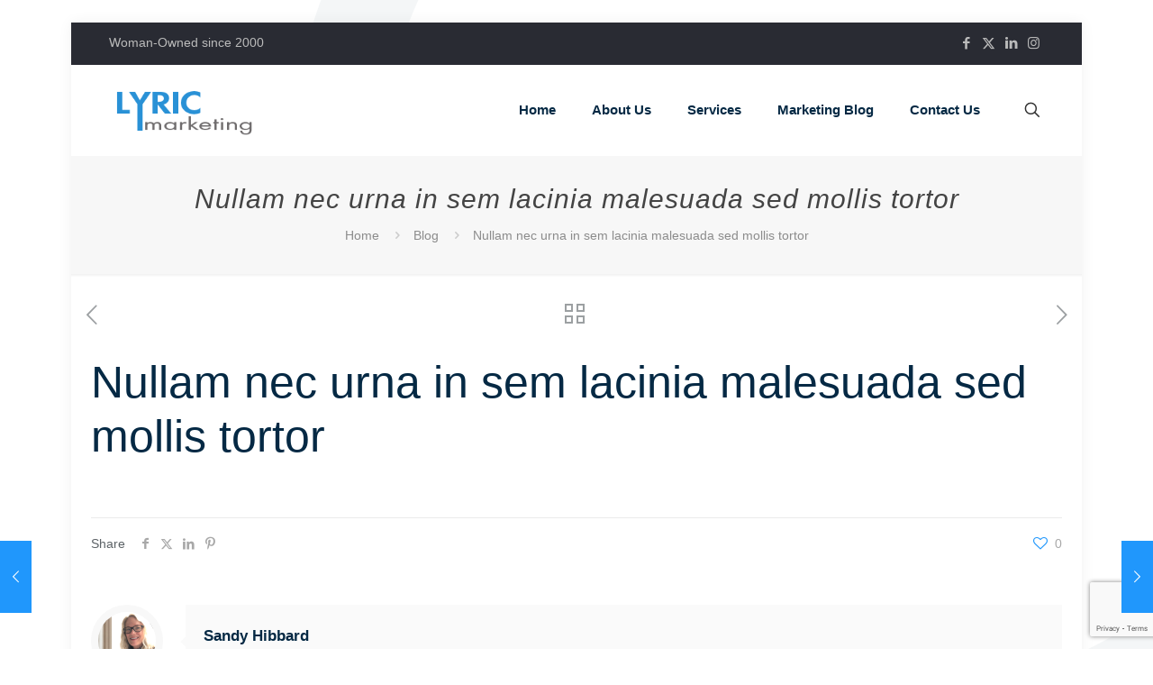

--- FILE ---
content_type: text/html; charset=utf-8
request_url: https://www.google.com/recaptcha/api2/anchor?ar=1&k=6LckB6QUAAAAAKGoPolC3IsMaE1vuEE-grtKJ8Nl&co=aHR0cHM6Ly93d3cubHlyaWNtYXJrZXRpbmcuY29tOjQ0Mw..&hl=en&v=TkacYOdEJbdB_JjX802TMer9&size=invisible&anchor-ms=20000&execute-ms=15000&cb=nvy7zc42p5jw
body_size: 45614
content:
<!DOCTYPE HTML><html dir="ltr" lang="en"><head><meta http-equiv="Content-Type" content="text/html; charset=UTF-8">
<meta http-equiv="X-UA-Compatible" content="IE=edge">
<title>reCAPTCHA</title>
<style type="text/css">
/* cyrillic-ext */
@font-face {
  font-family: 'Roboto';
  font-style: normal;
  font-weight: 400;
  src: url(//fonts.gstatic.com/s/roboto/v18/KFOmCnqEu92Fr1Mu72xKKTU1Kvnz.woff2) format('woff2');
  unicode-range: U+0460-052F, U+1C80-1C8A, U+20B4, U+2DE0-2DFF, U+A640-A69F, U+FE2E-FE2F;
}
/* cyrillic */
@font-face {
  font-family: 'Roboto';
  font-style: normal;
  font-weight: 400;
  src: url(//fonts.gstatic.com/s/roboto/v18/KFOmCnqEu92Fr1Mu5mxKKTU1Kvnz.woff2) format('woff2');
  unicode-range: U+0301, U+0400-045F, U+0490-0491, U+04B0-04B1, U+2116;
}
/* greek-ext */
@font-face {
  font-family: 'Roboto';
  font-style: normal;
  font-weight: 400;
  src: url(//fonts.gstatic.com/s/roboto/v18/KFOmCnqEu92Fr1Mu7mxKKTU1Kvnz.woff2) format('woff2');
  unicode-range: U+1F00-1FFF;
}
/* greek */
@font-face {
  font-family: 'Roboto';
  font-style: normal;
  font-weight: 400;
  src: url(//fonts.gstatic.com/s/roboto/v18/KFOmCnqEu92Fr1Mu4WxKKTU1Kvnz.woff2) format('woff2');
  unicode-range: U+0370-0377, U+037A-037F, U+0384-038A, U+038C, U+038E-03A1, U+03A3-03FF;
}
/* vietnamese */
@font-face {
  font-family: 'Roboto';
  font-style: normal;
  font-weight: 400;
  src: url(//fonts.gstatic.com/s/roboto/v18/KFOmCnqEu92Fr1Mu7WxKKTU1Kvnz.woff2) format('woff2');
  unicode-range: U+0102-0103, U+0110-0111, U+0128-0129, U+0168-0169, U+01A0-01A1, U+01AF-01B0, U+0300-0301, U+0303-0304, U+0308-0309, U+0323, U+0329, U+1EA0-1EF9, U+20AB;
}
/* latin-ext */
@font-face {
  font-family: 'Roboto';
  font-style: normal;
  font-weight: 400;
  src: url(//fonts.gstatic.com/s/roboto/v18/KFOmCnqEu92Fr1Mu7GxKKTU1Kvnz.woff2) format('woff2');
  unicode-range: U+0100-02BA, U+02BD-02C5, U+02C7-02CC, U+02CE-02D7, U+02DD-02FF, U+0304, U+0308, U+0329, U+1D00-1DBF, U+1E00-1E9F, U+1EF2-1EFF, U+2020, U+20A0-20AB, U+20AD-20C0, U+2113, U+2C60-2C7F, U+A720-A7FF;
}
/* latin */
@font-face {
  font-family: 'Roboto';
  font-style: normal;
  font-weight: 400;
  src: url(//fonts.gstatic.com/s/roboto/v18/KFOmCnqEu92Fr1Mu4mxKKTU1Kg.woff2) format('woff2');
  unicode-range: U+0000-00FF, U+0131, U+0152-0153, U+02BB-02BC, U+02C6, U+02DA, U+02DC, U+0304, U+0308, U+0329, U+2000-206F, U+20AC, U+2122, U+2191, U+2193, U+2212, U+2215, U+FEFF, U+FFFD;
}
/* cyrillic-ext */
@font-face {
  font-family: 'Roboto';
  font-style: normal;
  font-weight: 500;
  src: url(//fonts.gstatic.com/s/roboto/v18/KFOlCnqEu92Fr1MmEU9fCRc4AMP6lbBP.woff2) format('woff2');
  unicode-range: U+0460-052F, U+1C80-1C8A, U+20B4, U+2DE0-2DFF, U+A640-A69F, U+FE2E-FE2F;
}
/* cyrillic */
@font-face {
  font-family: 'Roboto';
  font-style: normal;
  font-weight: 500;
  src: url(//fonts.gstatic.com/s/roboto/v18/KFOlCnqEu92Fr1MmEU9fABc4AMP6lbBP.woff2) format('woff2');
  unicode-range: U+0301, U+0400-045F, U+0490-0491, U+04B0-04B1, U+2116;
}
/* greek-ext */
@font-face {
  font-family: 'Roboto';
  font-style: normal;
  font-weight: 500;
  src: url(//fonts.gstatic.com/s/roboto/v18/KFOlCnqEu92Fr1MmEU9fCBc4AMP6lbBP.woff2) format('woff2');
  unicode-range: U+1F00-1FFF;
}
/* greek */
@font-face {
  font-family: 'Roboto';
  font-style: normal;
  font-weight: 500;
  src: url(//fonts.gstatic.com/s/roboto/v18/KFOlCnqEu92Fr1MmEU9fBxc4AMP6lbBP.woff2) format('woff2');
  unicode-range: U+0370-0377, U+037A-037F, U+0384-038A, U+038C, U+038E-03A1, U+03A3-03FF;
}
/* vietnamese */
@font-face {
  font-family: 'Roboto';
  font-style: normal;
  font-weight: 500;
  src: url(//fonts.gstatic.com/s/roboto/v18/KFOlCnqEu92Fr1MmEU9fCxc4AMP6lbBP.woff2) format('woff2');
  unicode-range: U+0102-0103, U+0110-0111, U+0128-0129, U+0168-0169, U+01A0-01A1, U+01AF-01B0, U+0300-0301, U+0303-0304, U+0308-0309, U+0323, U+0329, U+1EA0-1EF9, U+20AB;
}
/* latin-ext */
@font-face {
  font-family: 'Roboto';
  font-style: normal;
  font-weight: 500;
  src: url(//fonts.gstatic.com/s/roboto/v18/KFOlCnqEu92Fr1MmEU9fChc4AMP6lbBP.woff2) format('woff2');
  unicode-range: U+0100-02BA, U+02BD-02C5, U+02C7-02CC, U+02CE-02D7, U+02DD-02FF, U+0304, U+0308, U+0329, U+1D00-1DBF, U+1E00-1E9F, U+1EF2-1EFF, U+2020, U+20A0-20AB, U+20AD-20C0, U+2113, U+2C60-2C7F, U+A720-A7FF;
}
/* latin */
@font-face {
  font-family: 'Roboto';
  font-style: normal;
  font-weight: 500;
  src: url(//fonts.gstatic.com/s/roboto/v18/KFOlCnqEu92Fr1MmEU9fBBc4AMP6lQ.woff2) format('woff2');
  unicode-range: U+0000-00FF, U+0131, U+0152-0153, U+02BB-02BC, U+02C6, U+02DA, U+02DC, U+0304, U+0308, U+0329, U+2000-206F, U+20AC, U+2122, U+2191, U+2193, U+2212, U+2215, U+FEFF, U+FFFD;
}
/* cyrillic-ext */
@font-face {
  font-family: 'Roboto';
  font-style: normal;
  font-weight: 900;
  src: url(//fonts.gstatic.com/s/roboto/v18/KFOlCnqEu92Fr1MmYUtfCRc4AMP6lbBP.woff2) format('woff2');
  unicode-range: U+0460-052F, U+1C80-1C8A, U+20B4, U+2DE0-2DFF, U+A640-A69F, U+FE2E-FE2F;
}
/* cyrillic */
@font-face {
  font-family: 'Roboto';
  font-style: normal;
  font-weight: 900;
  src: url(//fonts.gstatic.com/s/roboto/v18/KFOlCnqEu92Fr1MmYUtfABc4AMP6lbBP.woff2) format('woff2');
  unicode-range: U+0301, U+0400-045F, U+0490-0491, U+04B0-04B1, U+2116;
}
/* greek-ext */
@font-face {
  font-family: 'Roboto';
  font-style: normal;
  font-weight: 900;
  src: url(//fonts.gstatic.com/s/roboto/v18/KFOlCnqEu92Fr1MmYUtfCBc4AMP6lbBP.woff2) format('woff2');
  unicode-range: U+1F00-1FFF;
}
/* greek */
@font-face {
  font-family: 'Roboto';
  font-style: normal;
  font-weight: 900;
  src: url(//fonts.gstatic.com/s/roboto/v18/KFOlCnqEu92Fr1MmYUtfBxc4AMP6lbBP.woff2) format('woff2');
  unicode-range: U+0370-0377, U+037A-037F, U+0384-038A, U+038C, U+038E-03A1, U+03A3-03FF;
}
/* vietnamese */
@font-face {
  font-family: 'Roboto';
  font-style: normal;
  font-weight: 900;
  src: url(//fonts.gstatic.com/s/roboto/v18/KFOlCnqEu92Fr1MmYUtfCxc4AMP6lbBP.woff2) format('woff2');
  unicode-range: U+0102-0103, U+0110-0111, U+0128-0129, U+0168-0169, U+01A0-01A1, U+01AF-01B0, U+0300-0301, U+0303-0304, U+0308-0309, U+0323, U+0329, U+1EA0-1EF9, U+20AB;
}
/* latin-ext */
@font-face {
  font-family: 'Roboto';
  font-style: normal;
  font-weight: 900;
  src: url(//fonts.gstatic.com/s/roboto/v18/KFOlCnqEu92Fr1MmYUtfChc4AMP6lbBP.woff2) format('woff2');
  unicode-range: U+0100-02BA, U+02BD-02C5, U+02C7-02CC, U+02CE-02D7, U+02DD-02FF, U+0304, U+0308, U+0329, U+1D00-1DBF, U+1E00-1E9F, U+1EF2-1EFF, U+2020, U+20A0-20AB, U+20AD-20C0, U+2113, U+2C60-2C7F, U+A720-A7FF;
}
/* latin */
@font-face {
  font-family: 'Roboto';
  font-style: normal;
  font-weight: 900;
  src: url(//fonts.gstatic.com/s/roboto/v18/KFOlCnqEu92Fr1MmYUtfBBc4AMP6lQ.woff2) format('woff2');
  unicode-range: U+0000-00FF, U+0131, U+0152-0153, U+02BB-02BC, U+02C6, U+02DA, U+02DC, U+0304, U+0308, U+0329, U+2000-206F, U+20AC, U+2122, U+2191, U+2193, U+2212, U+2215, U+FEFF, U+FFFD;
}

</style>
<link rel="stylesheet" type="text/css" href="https://www.gstatic.com/recaptcha/releases/TkacYOdEJbdB_JjX802TMer9/styles__ltr.css">
<script nonce="TWei1Jt2wH639e7FjCeLgg" type="text/javascript">window['__recaptcha_api'] = 'https://www.google.com/recaptcha/api2/';</script>
<script type="text/javascript" src="https://www.gstatic.com/recaptcha/releases/TkacYOdEJbdB_JjX802TMer9/recaptcha__en.js" nonce="TWei1Jt2wH639e7FjCeLgg">
      
    </script></head>
<body><div id="rc-anchor-alert" class="rc-anchor-alert"></div>
<input type="hidden" id="recaptcha-token" value="[base64]">
<script type="text/javascript" nonce="TWei1Jt2wH639e7FjCeLgg">
      recaptcha.anchor.Main.init("[\x22ainput\x22,[\x22bgdata\x22,\x22\x22,\[base64]/[base64]/[base64]/[base64]/ODU6NzksKFIuUF89RixSKSksUi51KSksUi5TKS5wdXNoKFtQZyx0LFg/[base64]/[base64]/[base64]/[base64]/bmV3IE5bd10oUFswXSk6Vz09Mj9uZXcgTlt3XShQWzBdLFBbMV0pOlc9PTM/bmV3IE5bd10oUFswXSxQWzFdLFBbMl0pOlc9PTQ/[base64]/[base64]/[base64]/[base64]/[base64]/[base64]\\u003d\\u003d\x22,\[base64]\\u003d\\u003d\x22,\[base64]/DrHbDkGzDtiDCl3cRM2F/[base64]/[base64]/CqSXDp8KdwpbDh2M+E8KKw5TDm8KkE34IHTjCssKDaiXDr8OrYsO8wobCuRFCBcKlwrYcAMO4w5dhZcKTB8K5d3N9wpvDj8OmwqXCs0MxwqpTwpXCjTXDgsK6e1VRw6VPw61sKy/[base64]/Dp2kKeghuw606w7JUwpMrw4fDvGXDrsKpw7oDWMKNPUzChQ8Xwq/DqsOgQGtkVcOiF8O5eHDDusK2FjJhw6oQJsKMT8KAJFpaHcO5w4XDhgEowp4Pwp/CoUbClxTCjRMmXC3CjsOkwofChcKtdUvCusO/Zx00MFcNw7nCoMKEQcKpGRzCvsOaK1NNVnoxw58dWsKmwqXCtcOBwq92WcOREFdIwrHChw8AX8KdwpfCqgwLTjZNw5vDpcOnAsO3w6rCiSFTIMKyFHjDllDCl24iwrEvOcOOcMOOw6LClmDDiH0IEsOswq97UMO/[base64]/DthAqQsKEw4lFw4JHUcKCVgRvw7/CsQNHWRwDw5/DgMKyJDHCmMOQwqHCkcOAw6Y1KXNPwrDCpMKXw7FQEcK9wqTCrcKgbcKTw6zCtcKTwoXCiWYDGsKXwp5xw5Z1N8O1w5bChsKsHATCocOlanLCqMKdCi/CvcKSwqvCsHjDmxjCoMOrwqJFw6bDgMO/KmPDlxXCsn3DosO4wqPDkiTDjW4Lwr4MIcO6A8ONw6XDtQjDgx3DomfDuRJ/[base64]/w6hBT8OtwqLCvXnDt8O0w7/ClgrCnMOYbHTDhW/[base64]/[base64]/CjTPDu8KIDcKBw69YwovCj1hmIyAqw5jCtgXDpMOyw6bDiEhcwqw9w5FIacOgwqbDo8OAFcKbwrZjw6lewoEOTUlAQQXCmAvCglPDrcOxNsKXKxAPw5pnPsOBSyliwr3DuMK4ajHCmsKNID5cSMKCCMKEcBXCsXoSw6dHCl7DsQEmCWLChsK2MsKGwp/[base64]/CqcKSDT3Dv2RQf8OQEcKAcysmwobDp8OtwpzDiBwcUsOSw6XCoMK0wrwEw7hrwrxpwq/[base64]/DnsO9w4FTaHTCrMKUO2B8C8Osw60Pw63DgcOcw4XDpEzDgcK5wrPCvMOcwowifMKlB3TDk8KPVsKQRcOEw5zDpwhHwq1qwp8SesKxJTLCnsK5w4zCvWPDpcO1wozCsMOtSAwFw5/CoMKPw7LDjzx5w4AFY8Krw4UsJsOmwoNxwr97B31ddlnDkzp7a1lCw4B/wrLDuMOzwqbDoBBpwrdkwqcOMEh3wpXDgsOqBsOiT8KfKsKLdDZFwoJww5zCgwTCly3DrnIuBMOBwrguIsOrwpFewqDDqGTDoGgnwo/DmMKWw4/CkMO+F8OBwqrDrsOuwqo2T8KHaitaw4/CjcOGwp/Ck28VJDYhBsK/[base64]/[base64]/CisOXwo7Dgn5Lw7TCtU7CrDHCrsOcZSzDgWZcw7bCjQo7w6PDh8Kuw4DDgwHCqMOKwpV7wpvDi3PDucK1MV95w5rDiBbDuMKRZ8KRQcOAOTrCmXpDVMONWMOFCBbCvMOqw6tkL2zDk2EoRsOHw63DssKxJ8OKAcO4C8Kuw6PCjE/DnjbCoMOybsKow5Fwwp3Dhk1/TUnCvA7Cskx5bHlbwqbDlVrCosOELxTCn8K5PsKcU8K7dkDChcK9wqPDsMKmFhzCgWPDsWcxw4PCrcKVwobCm8K4w75XegLDucKSw6lrJMO6w6LDjS/Ds8OIwp3DgWRbZcO7woU1LsKMwq7CuCBSFVLDs3g1w7nDg8K1w7cARRLDig5iw6HChHIEeUvDuHphe8OswrxuCMObaDNpw77CnMKTw5fCmcONw5LDpUzDt8OOwovCk0jDmcOaw6zCgsKLw6xWDRnDjcKPw7HClMO2Iw1kAG/DjMOgwo4kbcOSU8OVw5pme8Krw7JiwrjCmcKkw5rDgcOAw4rCsF/[base64]/w4EyQmNfAAtTwovCksODRcKLw5DDqcOHecOFw4xKCMOZDBDCjm/DrGDCp8KQwo/CozMawpBlK8KabMKBFsKHQ8OlRQ/CnMOkw5MqcQvDkxg/[base64]/[base64]/CvsKGw4DCosOqJsO+wq3DncKROgPCo8KcKcOwwpIfJ0MeSMKOw70lL8OewqXDpAzDr8K0GVbDjEzCvcKiVMKEwqXDkcKSw4cjw60vw603w7olwoPDhRNmw7fDg8KfRVNRw4obw59kwokdw4geCcKGw6LCuThwAMKBZMOzw67DksKJFw/Co03CocOrFsOFWnDCuMOtwrLDpcOET1rDs1kYwpgxw4jDnHV8wpQuazDDlMKmIMO6w5nDlSI+w7sBKQzDlRvDpSBYYMO2cUPDsD3DmRTDjMKPT8KOSWrDr8KSCSoAXsKZVW3Dt8KkWMOnMMO5wqsdNV/[base64]/DisOKCcOAS8OJVn3DhkrCv1HDpMOSLGLCtcOFTG4Ww4bCjUTCk8O2wr/[base64]/DrcOPTcKkwrrDigdZU0bDqsKGwrzCmTzDmcOyW8O6dMORUxvCtcOpwr7DvsKXwqzCqsKNcxXDoww7wrp1RsOiC8Kge1jChjoDaAUIwpnCv3ItXTNKeMKTI8KDwoc3woR0VsKsJxHDp0jDt8KBaW7Dm1RNAMKAwoTCjyrDtcK/w4hIdjLDkcOkwqvDsH4UwqXDh1rDnsK7w7DClDXCh0zCmMKvwox7EcOHQ8KSw4Z9HljCkEgpWsO8wp8FwpzDonvDu0DDncORwrnCkWTCo8K6w6TDg8KVSmRvOsKFwrLCk8OJSXzDuibCocKNUXnDqMKkRMOLw6TDnn3Dq8Kvw4zCnA9/w58Kw7XClMK6wrjCqGhwZTXDk33DnMKmOcKoNQpZMRE3fMKCwqRtwqLCq1k+w4d9wrZmHmxDw5oAGlTCnEPDlzxSwqxzw5DCjMKlP8KTEQE8wpbClsOSOyxiwrldw7pxJArCtcKGwoYfXcOlw5rDlX4AasKZwpjDoWNrwo5UV8OpQH3CrUjCvcOHwoUAw4/CpsO5wr3ClcKWL2nDisKxw6skOsKYwpDDkSdxw4AdbhV/wopWw7bCn8OGegFlw5FQw7DDq8KiN8K4wo5Ew7UqL8K/[base64]/Cln7CvcKqGTs4Y8ONw7fCpHQlXi/DnCPDvCZJwo7Dq8KeahrDvxgtB8OqwovDmnTDsMOHwrNowqdiCEoxJn5gworCvcKNwpRrR3/[base64]/[base64]/Cu8OgworCtlsew6oSw7jCj1PChsKAwo50W8KmwrPDocO7ZgDCkwYbwrfCv2RedcOHw4gTeFvDhsK5UHnCuMOSTsKLCcOkN8KcB0TCisOLwoPDjMK0w73CgwBmw7ZAw7lewp0ZZcKswqBtClnCk8OXRk7CpRELIhsZRFbCocKQwp/[base64]/eF0xwrDDhlsbCF8vw5jDhcKyWMONw5TDhsOtwrPDssKDwoknwpkDHQR5R8OSwqPDowcdw4vDtcKtQcKRw4fCgcKsw5LDrMOSwr3DscO2w7jCtRnCj3bCvcKIw5xJYsONw4Ubb1DCjhEtAk7DssOvYsOJFsKWw4bClBZcRsOqJG/DmcKqAcKkwq9swppdwoV+IsKlwopWJ8OtVWhswqsPw4LCuRnDoFwsCVHCizTDrSwQw65VwrjCoUA4w4vDgcKewo8rIk7DgETCt8O2EHnDjsKswpo4GcO7wrLDiBUGw7UOwpnCjcOYw5MEw61yI0rCpBMuw5F1wpXDlcOCWWDChWoCHUfCvMO2wp4vw7fChT/Dm8Opw4DCjsKFJAAywpBEw7MCL8OkfcKWw6XCocO/wpHDrsOVw4AsKUDDsFd7LGBow4xWBcKdw5B7wqBSwoXDlMK2TsKcB2PCmEDCmXLCgMOHdHEaw7vCgsOwf03DlmIYwoXClsKlw4/Dq1kywpk6BU3CmMOmwpl+wr5Rwp0nworCri/CpMOzXzvDo08PGhLDg8Oew5/CvcKyZX1Ew5zDjMOTwrNrw44Yw65CNCDDpmPDs8KmwoPDosKbw5sWw7DComXCpTdGw73CkcKEVERkw5kfw7fCsz4LccOiCcOqSsOrYMOUwrnDkCHDpsOFw4TDn20KH8O4LMKmI03DlBR/QMKbTMKbwpXDhGYKdg/DlMKtwq7DpsKvw4Q+CAbDiRvCvAIYGXo4w5p0FMKuw7PDj8Opw5/Cr8KTwofDqcKIF8KowrENMMKmfyQQTRrCucOhwp5/wrYswo5yPcOAwpHCjDxowoZ5Vlt3w6tJwpNoW8OZU8OAw43CuMOYw7NUwofCm8OxwrXCrsKDTTnCol3Dtgo7KjVyWEzCu8OLXcKFfMKEFcOlMsOhRcOTKsO9w4nChiAtDMK9NHhCw5rDhxzCqsOZwpXCo2/[base64]/wrcnwqBGwptXa8Oxw55VLWxKCkPDqVbCtMO9w57CgBvDjMKzFijCsMKdwo/CkMOVw7LCgMKEwr0JwoIIw6t/YD8Mw7I2wplSwrHDgizDqlNxIidbwpnDlD5dw7TCvcO5w7TDlV4lbsKgwpYrw4vCvsKtb8OWB1XCiibCsDPCkT82woUdwpnDtzofWMOqdcKAd8Kaw75NFG9TPT/[base64]/[base64]/[base64]/CjhMMw50Xw6FmwpXDoE/DocKRccKyeMKYcMKHI8O9CcOQw5XCh1/[base64]/Dg8KuCsOoFcKJw5ZjIcOWwqFUw6vCh8KQfcOjwqHDhnhfwqLDgxcswoNfw7TCkxoDwovDqsOzw55dOMKqU8OyWSjDsAIIXkIoR8KqecOtwqsdC2XCkiHClyrCqMOVwpjDsl42woTDn1/CgTTCv8KXKsOjVMKSwrjDpMOBV8Kcw6rCqMKkIcK6wrRUwp4TP8KAOsKjcsOGw6t3cWvClcOtw7TDik90Nx3CvcOtRMO2w4NdGMKhw5XDvsKFw4fChcKmwpnDqBDCi8KmGMOFP8K6TsO7wo02FMOpwqA4w7FCw5wUV3fDssKJQMKOAT/Cn8KKw5LClgwqw6YDBkkuworCgS7ClcKQw7smwqlGSWPDvsO5PsOoSDB3IcOow4TDjT3DsGTDrMOfc8KRw49Zw6DCmHs4w4UKwoXDhMObUmAyw5VPH8K9LcOLbCwGw4fDl8K2RwFpw5rCh2Aww5BsPcK+wrgQwoJiw4JEDcKOw7g5w6I2OSxdZMO6wrQDwp/CtVUId2TDpV5Bw6PDj8OUw7Qowq/[base64]/DvxzCmsOGw4MZDBgmQ0PDiU1WOD3DkBjDqyAacMKkwoHDl0DCtkVjEMKdw7JNI8OHMiHCsMKiwo92LcO/CgrCqcK/[base64]/CksOMS8Kdwq92bTLCkGTDqXFNwp1sOxN4wrl2w6LDv8KdFmbCq0bCjcKaakjDhirCvsK9wrNAw5XCrcOLK3nDjkg2LAHDrMOmwqHCvcKKwp5ac8OrZcKPw5w8ADMrcMOHwoQ7w71REjVkBC83fsO7w5cQRA4XcU/CpcOlfcODwoXDkkjCucKUbgHCmTzCpHNfVsOPw68ew7XCocKDwqN2w6RxwrAwCToCLWUsDnzCmMKDQsK/[base64]/DlD8eHMKhGcKROFAZw6MWZ8OVwooswrlPWMKbw6U+w4FCRMOMw4lXIMOwO8Oew6MSwrIVdcOww4RmKTZLaGN+w64iAzLDhlRHwoHDr13ClsK2YxfCrsKGwrXCg8OzwrhFwqhOCAQ8LBt/AsOcw4E4GE9Xwp8racKiwpLCocOjYgDCvMKPw7wacjDDqR5uwopzwrgdA8KRwqPCs20PRsOFw6o8wr7DiiXCsMObCMKbQ8OVBA3CrjbCisOvw5jCtjwvccObw6LCiMOnEnPDl8O6wqAbworDvsOdF8OQw4zCiMKxw6rChMONwoPChcOrScKIwq/DgGB/JFzCu8K5w5PDv8OXDB1qGMKNQ2h6wpcvw6LDp8O2wqzCnFXCqxACw5p3DcKiJMOqRcKkwo00w6DDtGArw4Rdw6HCuMOtw7cZw4hlwqLDncKJfxw/wplsKsKtbMOhWMOdam7DtSMHWMOVw57CgMOvwpUSwpcKwpBXwookwpFEflXDoh5FagXCjcK8w5MHOcOswoIqwrXCjA7ClQdbw43CrsOcw6Q8w5kmfcKOwrtfUkVZRsO8ZlbDmUXCnMOWwrE9wrNMwonDjk/CvAtZS2wkVcOpw4HCqMKxwoEcRxhWwo4uflDDpnQbRkI5w5Few6sAFcKTE8KKNkbCnsK5cMO7HcKyZijDnGNqLzoiwr8WwoIKK0UCZFg6w4fCnMOSZcOWw5jCk8OTWsKkw6nCpyIOJcO+wrImw7YuaHvCinTCmcKJw5nClsKkw6/CoA4Ww6XCpT1Ww6U6RXZmaMO1esKKPMOLwprCpcKrwo/ChMKIBVsxw7NAD8KxwqbCpHFjaMOABMOYXMO6wqfCvsOqw7DCrEYISMK/dcOhH39Xw77DvMOxdMKpPsK3eGoZw57ChS41IDkwwq/CgSTDpsKowpPDunHCuMOVHjnCuMO/P8K8wq/[base64]/w6VXB8O2wp3CvwHCgsOad2k4eMKdw4zDgHBIwoVfFsKvJsOuIjnCvWURchbCmWlRwpcDJsK2J8KUwrvDr1XCpivCp8KcecOpwqXDpWHCrg/Ci0zCujJ5HcKAwr3CpBUEwplvw7PCn394LnMoNCEHwqTDmwvDn8O/di/CosOcZEBkwpgBwqgtw5xcw7fCsUkxw5LCmQTCo8OZeU3Csn5Owr7CtBp8CQHCsWYmRMO1NXrDgWx2w4zDqMKswoYGaFbCigEaM8K9HcO+wovDhS/CtV/DiMOVY8KRw4rCucK/w7h9PgLDuMK5ZsKOw6peCMOJw74Uwo/Cr8KzEcKQw504w5E6UMOYa33CkMOxwo9vw53CqsKrw7HDlsO7CQDDrcKJPTfCtFHCrmjCgcKjw7Y0PcOEfl1rISNnP2kTw5PCrC8Cw5/[base64]/CvcKUw4vCk8Kvw7PDuWxdwpkkEwnCjsKmw79EBcKpZmhrwqN9asOiwqLCg2QWw7vCjmfDh8OBw7AUFADDq8K/wqZkQznDjsOvMsO1UcOzw7s6w6whCzLDhMO5BsOeJMO0EHvDtXsaw7PCmcO4H2rChWTCpClkw6nCvBwFAsOCHMOXwp7Ctnsowo/Dr2nDqSLCjSfDrljCnTzDhcOXwrktWMKJUkTDtzrCkcK+R8KXcHnDuUrCjFDDnQzChsOLCSJPwrZ3w73DgcKEw7bDp0XCl8O4wq/[base64]/DtcKXNAnDisO5wovCvMOQw6lAw57DgcKfEcK2F8KHYyPCnsOyVsKzw4k5UjQdw7XDvMOGfz9/[base64]/DqMK/Uw9Kw7lDworDjMOBw7toCzPDi8ObWcK6dsK9PEwiYRoMIMOxw7w1MC3CssOzcMKJS8Orw6XCosOWw7d4OcKZVsKBLW0RRsK3dMKyIMKOw5AIKcObwqLDgMOBXmrClnrDqMKDScKCwqIzwrXDj8K4w4bDvsKWA3vCucO+Hy/[base64]/[base64]/DvMKjwpYnw7EwSD4hwo4Ld3BmecK3wqfDthLCqsOoIsO/[base64]/wpLDhMKycsOMw5rChsO0w5jDnk8rw57CuTHDjS3CgQ1lwoAiw7LDkcOewrPDrcO1acKuw6HDlcO4wr/[base64]/[base64]/CtFnDuk1+w4URw7DCgVfDp0HClhzDmsKOE8Oww49BLcOPOFDDn8Obw4bDtUUDH8OTwprDiVnCvFRCE8K3bG7DgMK1fiLCsC7DisKcJ8O4w65RDDrCuRDCvy5Zw6DDiFrDi8OgwrFTCSxPGRsZFV09MsO4woghXXXClMONw43CmcKQw7TDinjCv8Kkw6/CtMKDwq8yS1/DgUU+wpDDn8O2BsOIw7rDjB7Dm38Dw4dSwoFQTMK7wpDCrcOVYw5CLhbDgjB0wpfDssK1w7l7cXbDiU98w49zRcODwqvCmWEHw4Fbc8O3wr8JwrIrURJvwokiLBxfFjLCkcOwwoQ5w47Co2dlCMO4WsKbwrwVGx3CgWcJw7swR8O3wpt/IWzDh8O0wp4mR1A0wq7Cn1hpMHwCwp5rUMKpZsOkNWZ5WcOeOy7DqGLCoX0EPxZHe8Otw6bCjW9Lw6goKGIGwoQoSG/CojPCmcOudnl8a8OSJcOCwoIxwrjCmcOzYWpewp/CmXwtw54wAMO0LjIPZhF7esKtw4XDu8OmworCjsOBw5Jawp4BFBvDvsKbdWDCuQtswrBIcsKFwpDCscKLw4/Dj8Opw5cRwpQGw6zDgcKaM8O9wovDtFxsREXCqMO7w6dww785wpIjwpHCtx4yRl5tIVhqbsOsHMKbY8KnwoTCqcKWV8OAw5pgwqN4w70aHSnCkhgwfwTChBLCnMKBw5bCgXZvcsO3w6fCicK8GcOtw43CjhZ/w6LCp2EBw55NZsKjB2bCvnpGbsOTDMKxCsKew50wwo8LX8Ouw4/CmMOIRHrCn8KdwpzCtsKow6RFwo8KVV8/wqDDoCItLsK5R8K/[base64]/DjsOME8OMwpNYw70PPlFDYcKKYMKPw7DDmMKlLMKFwr02wqrDvyLDucOFwovDtEZEwqQ+w4zDtMOvMlIRRMOge8K7WcOnwr1Awq4hCS/Dsk0AacO2wolqwq/[base64]/DtcOvw6DDmsKfw57CnMO/OMKEUA7CgFfDu8OswrLCu8O9wo7ChMKTUsKgw40zcj1vMHvDq8O6McOWwpN+w6AYw4vDgcKTw482wozDncK9dMO8w50rw4QQDMOGfzXCiVfChVVnw6TDvcK5PwPCqW0SFk7CvcKRYMO/wpNBw4vDjMORJxJ8CMOrHlVCZsOibXzDnD5Pwp/CsnRKw4TDiUjCj2FGwok/woPCpsOgwq/CulAmbcOrAsK3YzMGRxHCmE3CksOpwrrCp29JwozCkMKCH8K3b8KWc8K2wp/[base64]/CuMOnw4rChS8cU2PDsMOBwpNewowtSMKbbFPDo8KYw7fDthUNXSvDg8K7wq1rLAzDssK5w6N+wqvCuMOQdSdib8K6wo5TwpTClsKnFcOVw7rDocKfw6BKAV03wpfDjC7CgMKew7HCqcOhPMO0w6/[base64]/DpCDDg1LDmEgYey5bKsKMUTvCscOcwqpeAMOVDMOMw7nCjkrCtsOBW8Ofw5gUwr80P1RcwpBuw7ZuP8OYOcOxRlc4wpnCp8Oyw5PCn8OvB8KrwqbDiMOuG8K8PHDCowvDrE/DvkjDqMOZw7vDuMOzw6/CuxpsBWoTTsK0w43CgCtcw5NXbgfDowvDpsO9wrTDkx/Dm0XClMKDw7/DnsKhw6jDhSN4XsOnSMKuMDbDkgPDm2LDiMOjah/Cmzpkw7x4w5/CpMKLKlJzwpshw7fCsnHDhlnDlCDDpcOoAl7DsEoSGxh0w4RKw7TCu8OFRh5ww4owRGwEQX83MQrDpsK4wp/DuUzDpWVrMwBvwoDDhVDDmynCqMKoAWPDksKoThjCp8KqABIBExxyHnhAMFPDsj9bw6xKwrMpOMOac8KnwoTDiUdEHMOKZFrDrMKvwo3Cp8KowpXDk8OLwo7DkCbDr8O6E8OZw7cXw57CiV7Ci2/Di1Zdw5JpQsOTKljDusKhw7hvVcKIGGLCmlIDw7nCr8KdVcO0wogzHMOOwqoAZsOQw7UUM8KrBcOmfgJlwqPDsgDDkMKTNsK9w6jDv8O8wqR2wp7Cs0LDn8Kzw5LDh0bCpcKNwo80wpvClVRTwr94REDDlcKgwo/CmS4cX8OsbMKTDCEnKRnDq8OGw6TChcK0w68IwrXDi8KJExocw7/ChDvCg8KowowKKcKjwpfDlMKNDgTDicKeEyzCkjU7wr/CvC0ewp5rwpQswo8tw4vDj8ONNMKTw7IWTEsnecOww58Rw5NUYGZwEgzCkVTDrFUpw5jChRg0Dlsbwo8cw7TDt8K5M8Kuw5vDo8KuB8OQH8Ofwrs+w53Ck0sDwqBcwpFpFMOow6/CnsO/e1TCrcOVwrRiPcOjwqPCucKeFcKCw7RlbhLDgkQow47CtjTDicOkYsOFNxZcw6DCnDtnwqx7Q8K1MErDmcK0w7wlw5LCjMKrScOAw4c9McObBcOBw6M3w6oYw73CocONwowNw4nCkcKmwoHDjcKGG8OFw4wnV00IasK6T13ChmTCkQrDpcKGf3gLwq1Sw7Utw4/Dlhpjw5vCq8K/wqogH8OowrbDqx0bwqt4Uh3Co2gew5dlFwBccQDDiRpvN2xaw49yw4tHw4nCjMOnw5XDlWbDnz9qw6/Co2xDVwfCqcOJdxgAw4dRajfClsO5wqXDs2PDksKgwqxBw7vDqMOEJMKKw6czw7zDt8ONHMKuDsKew7XCih3CicO5WMKpw5xJw58fZsKUw5YCwrsxw6PDnw7Dh3/[base64]/[base64]/BFnDiTA0HMK1U8OBwqrCilUoaAQdH8OZe8KlGcKKwqtJwq/CjMKpEznCuMKrwrhJwo4zw4jClgQww74EaykZw7DCvk0QD2cLw7/DvksbVRTDn8OeZkXDjMO4wqRLw551VMKmTzkYPcKVPx0gwrInw6pxw5PDg8Kww4EdaAsFwqclEcKVw4LCmDM9XzQXwrc3M3PCnsKswql8wrIpwqvDtcKQw6kRwpUewoHDuMKvwqLCllPDh8O4VAk6XQFRw5UGwrxRXcODw4fCllsDZi/Dm8KMwotuwrIoMMKVw7owe1LCgF5OwodwwrjCpAPDoD0Pw5nDqVTCjR/CosKDw7EaMVoJw41easKTc8KHwrDCk3rCnErCijHDjsKvworDtcKVI8KzDMOww71LwrIZGXBKZMOdCMO4wpULJlNSNkoPfsKoK1tRfy7Dg8Kswq0kw4kEA1PDjMOUYcKdIMO6w7/Cr8KzTStkw4jDrRZwwr1nD8KKfsKrwp3CqlPCiMOpM8KOw7FDUSPDoMOfwqJDw60Hw7zCvsOzTsOmKgYMH8KBw7LDp8ONwrQaKcOnw7XCmsO0XAUbNsKpw7EGw6N/V8OWwo0Zw5ANRcKOw60Hwo9tK8O0wqIXw7/[base64]/WknDncOvwp/DrHQvwonCm8K/D8OnwoXDlnMBNiHCrsKIw6jCm8KJISV5eBYRQ8OxwrTDq8KIw5vCgHLDnnXDhMK8w63DoFctY8K0ZcO0SG9VEcOdwokgwpA7EGrDssOiFmFMCMKXw6PChABtwqpbAiNgTVLCrj/ClcKtw5nCsMOaJwnDjsKhw5PDhMK0b3NIN0vCk8OAd3/Cgi0Qw71zw5FGMVnDlMOEw6ZyFHVrKMKZw4dbIMK+w4F7EXt9RwLDsV4mdcOBwq9HwqLCh2LDosOzwrNhCMKIWHZtMQF/[base64]/[base64]/fsOKJCLChTZJwrRuwoQ7GcK/w5DCn8KQw5/[base64]/[base64]/DvHsJO8KUC8Kvw7omw6ZGQ8K/S0TDoXE1IsOsw5BCw44tRnA7w4AKcw7CtDrDusOBwodrFsO6RF/DgsOEw7XCkT3CpsOuw7zCr8Odb8OfBRTCmsKpw6XCnEc6ZGvCo2XDhz/[base64]/wrBDw5cuwp3CkcKhw43CkXnDgHBaJ8OnT3wQSELDpz8LwqHCi1fCkcOlNyIKw68SNEdvw7/CjcOZIEzCsHIsWcKzIcKZFsK3WcO/[base64]/wqnDu3tjeMOGwpjDqlxNwpzCoMKqXcOREWLCmXPCj3jCqMOTCx/DucOzbsOGw51FSD8hZBXDqsOoRCzDnGA7JmtZJVbCj2TDvMKqLMOMJcKJXlTDvTTCrRzDrVFjwrkNX8OUbMKLwrDCjGsMR3rCi8KqMid5w5Bvw6AIw7AjZg4IwqkrH2jCpQ/Cj0tMw5zCl8OSwoBLw5HDsMO/Ql4xV8ObUMODwq9wacOFw59GJ1QWw4vCnw0UR8OWW8KWJMOvwqANOcKMw5LCoDhTGUArYsKhWMOLw6QOPRfDvVI6McOswr3DjQPDnxFXwr7DuAvCuMKIw67DiTAyQXhUN8OpwqEJTsKZwqzDqMKvworDkxkqw69zcEcqGMONwojCmHAzZMKHwr7CjH1fHXrCsm0/bMOCIsKmYQ7DgsOcTcK/wrcYwp3CjyzDiw54CAVfd0TDq8OxTXLDpsK4IsKgKmAaFcK2w4RUbcKYw4NXw7vCuD3CicKMaWLDgBvDsUHDp8KJw5lzRMKGwqLDtsOpBcO1w7/[base64]/ABZ8YAF/J8KDwrLCun/CjMO0KsO0w6PCrgHDh8O/wrMgwqECw6dKPcKiNQTDh8K8w6LDi8Ovw6gDwrMEcATCj1M5RsKNw4/CiXvChsOoLMO9TsKLw4klw5DDlwXCj096QcO1WsOZVBR5FMKxIsOzwpxFacKOWFPClcKFw5bDucKWYGjDo01TTMKBLV/[base64]/w4tdDxzDmS5VYwQHwpJ8an1uX8OowqXDo1VES3Q8wpzDt8KCKV0/HkQ0wpnDnMKBw5vChMOUwrQDw5HDjsOGw4hJecKAw6zDhcKYwqnCvX18w4TDhsOebsO+DsKRw5rDpsOGTMOqdCpaTTzDlzYXwrMcwqLDi3zDthXCiMKJw4LCvTXCssOwfD/CqSVgwrF8F8KTEgfDvUTCmyh6M8OXVwjDsT9Gw7bCpz9Lw6fDsAfDhG9Pwq9OUhEmwoRFwqV0XA3Dn39jWMO4w5EIwpLCv8KvBsKiYMKPw4PDtMOdXGhYw5DDjcKkw61Aw4vCsF7CgsO3w5JmwrdGw5DDjsO0w7A6fBjCpjoVwpoaw7DDv8Odwr0MZXBJwop0w4TDpg/ClMOxw7Mnwq5awoABTcOywrfCs0hOwo46JkECw4PDj3rCgCRRw6UGw7rCh3XCrjXDgMKNwrQGG8Oiw4jDqhdtFcKDw4wmwqg2WcK5QsKEw4FDSGIcwrw+wrMoFBAhw7dQw58IwoZyw5pWEF0tGA16w7JcDQl/ZcKhDEvDr2J7Px9rw5dLX8KtdmbCo37DpgYrVm3DrMOGwrd/bnHCtFnDtGHDkMONacOnc8OcwoN6VMK/[base64]/DjMOQw7LCt3TCuTrDrDXCscKewoLCn8KeF8K3w798DcOOZsKWIsOIHcOBw6gyw6w+w7bDqsK/w4NDDcKGwrvCon9OPMKNw7FDw5Qvw6dawq8xaMOcVcOXLcO/cgtgdUZeRiLCrVjDlcKMIMO7woFqPABqKcO2wo7DngnDphxtPcKiw5XCs8Ouw5bCt8KrMMOjw7fDpQPDp8OuwpbCuXsEN8OJwpdEwrQWwo92wps2wpp1wo1yJkJvFsOTdMODwrMRbMOjwoTCq8KRw5HCq8OkQMK0dEfCusOYY3RtcMOHITzDi8K/P8OMWlsjO8OqPyYuwrrDumR6esKbwqNxw5bCm8Knwp7CncKIwpTCvjvCj3TCh8KXGnUpWSR/wrPCsXXCiEfChx7Ds8KBw7Ixw5k9wpFOAV9QaUPDqgEdwoU0w6pqwonDszHDlXTDi8KOEg5ew4/DusOIw7/CuQXCtMOmacOJw4BmwqIBWRNffcK0w6TDlcOLw5nCg8K0BMKEXVfCpkVRwpzCsMK5P8K0wq8yw5l5B8OUwpheWGHDusOQwo1AQcK3TCLCocO/DDohU0MfTEDCh3lzHmvDrsKSKB9pJ8OnbMKww5jChjDDs8Oow48hw4PCvTDCnMKrUUzCrcOaScKxL3nDi0TDn09twoBVw4tXwr3DjHzDtMKAdX/CqMODA1XCpQvDkUNgw7bDgQIywqcDw7fDm2EswpgtQMKxH8OIwqrDtSFGw5PDk8OaYsOSw4Vqw6IWwrjCvGEjA0rCpU7CrMKsw6vCg2fCt20USV95GsOzw7J3wp/DnMOvw6nDnlnCo1UrwpQASsKvwofDgMKlw67CgxgpwrZcasKywrnCmsK6RXI/w4MqdcOmJcKLw7p6OA7DmHYAw77ChMKHZEYccGnCisKDLMOWwpXDs8KCPcObw6k3NsOMUC7Dt0bDmMOLUcOkw7/[base64]/wqEqaB4kwqELwrhqGcKXI8Orw7xBTnbDjVjCmTdFwqTDtcKAw51PY8Kgw5nDrA/DjxPDnWF5J8O2w7LDpD/DpMOwC8KPYMKkw48iw7x/JGJEEEDDq8O8CQzDv8O1woDCvsKzZ3gDeMOgw5wjwpTDpXN5VFp9wr4awpAZL1oPVMObwqI2AlzCjlbCuQkawo/DosKow5BKwqvCgA0Tw5/Cg8KgY8KtE2A4WW8pw6rCqk/[base64]/[base64]/esKBw5XDscOVw6giwoF1IcOuJl9uwpQtdE7DgMOWUMO+woPCkWcqGyfDjy3DgsKvw5vCosOnwr7DszUKw57DlQDCo8O0w6wOwoTCoAFWesOeHMKuw4nCscO9CS/CuGxLw6zCtMONw611w4fDi1HDpcK1Xm05MwEMXDUnHcKew7TCtEN+NsO9w5YKL8OHaGrDsMKbwrDDhMOQw69AGCAMN1gJAS5gXsOCw4wAE1rDl8KEV8Kuwrs/UwrDnFLCvQDCkMK3woHChGpLdQ0Mw4lBdi3DrSsgwp4gQsOrw4vDl0vDpcO1wrRnwqvDqcO3TMKualTCjMOnw7bDuMOgVMKMw7fCtMKLw6YkwowTwqRpwqTCt8OYw5AYwofDlcKaw57CkixXGMOvYMO4FQ\\u003d\\u003d\x22],null,[\x22conf\x22,null,\x226LckB6QUAAAAAKGoPolC3IsMaE1vuEE-grtKJ8Nl\x22,0,null,null,null,0,[21,125,63,73,95,87,41,43,42,83,102,105,109,121],[7668936,511],0,null,null,null,null,0,null,0,null,700,1,null,0,\[base64]/tzcYADoGZWF6dTZkEg4Iiv2INxgAOgVNZklJNBoZCAMSFR0U8JfjNw7/vqUGGcSdCRmc4owCGQ\\u003d\\u003d\x22,0,0,null,null,1,null,0,1],\x22https://www.lyricmarketing.com:443\x22,null,[3,1,1],null,null,null,1,3600,[\x22https://www.google.com/intl/en/policies/privacy/\x22,\x22https://www.google.com/intl/en/policies/terms/\x22],\x22bfqKmUZwtMlrfLSEUn1LMg1X7Vpp7NL7KHLKctDgA4k\\u003d\x22,1,0,null,1,1764638957261,0,0,[169],null,[183,99],\x22RC-t8a1xE9kQRRgjA\x22,null,null,null,null,null,\x220dAFcWeA6EdQG5M5Q85CNxL31uYAOouLx7UueEFfvt6-4yOnmJNicWwMHIWmaaUrqekyBjhv6l1GgjFsmhFhoOe0tlFRPVtHs7VA\x22,1764721757241]");
    </script></body></html>